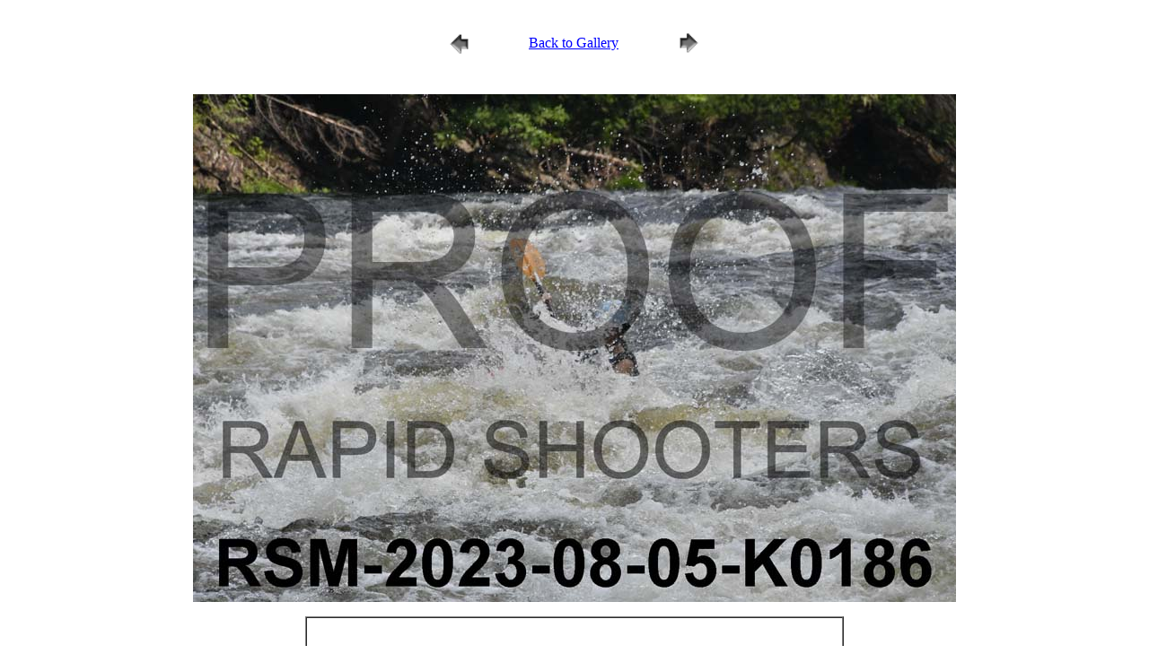

--- FILE ---
content_type: text/html
request_url: https://photo.rapidshootersmaine.com/rsw/2023/2023-08-05-KWS/kayaks/pages/RSM-2023-08-05-K0186.htm
body_size: 2180
content:
<HTML>
	<HEAD>
<script language=JavaScript> var message="Function Disabled!"; function clickIE4(){ if (event.button==2){ alert(message); return false; } } function clickNS4(e){ if (document.layers||document.getElementById&&!document.all){ if (e.which==2||e.which==3){ alert(message); return false; } } } if (document.layers){ document.captureEvents(Event.MOUSEDOWN); document.onmousedown=clickNS4; } else if (document.all&&!document.getElementById){ document.onmousedown=clickIE4; } document.oncontextmenu=new Function("alert(message);return false") </script>
		<TITLE>RSM-2023-08-05-K0186</TITLE>
		<META name="generator" content="Adobe Photoshop(R) CS Web Photo Gallery" may 2022>
		<META http-equiv="Content-Type" content="text/html; charset=iso-8859-1">
	</HEAD>

<BODY bgcolor=#ffffff text=#000000 link=#0000FF vlink=#800080 alink=#FF0000>
<P><CENTER>
  <TABLE width="359" height="81" border="0" cellpadding="0" cellspacing="0">
    <TR>
      <TD width="100" height="77" align="center"><A href=RSM-2023-08-05-K0185.htm><IMG src="../images/previous.gif" height="37" width="37" border="0" alt=Previous></A></TD>
      <TD width="150" align="center"><font face="Poppins" size="3"><a href="../index.htm">Back to Gallery</A></font><A href=../index.htm></A></TD>
      <TD width="101" align="center"><A href=RSM-2023-08-05-K0187.htm><IMG src="../images/next.gif" height="37" width="37" border="0" alt=Next></A></TD>
    </TR>
  </TABLE>
</CENTER></P>

<P><CENTER><IMG src=../images/RSM-2023-08-05-K0186.jpg border=0 alt=RSM-2023-08-05-K0186></CENTER></P>
<P><CENTER><FONT size= face=></FONT></CENTER></P>
<table width="600" border align="center" cellpadding="0" cellspacing="0">
  <tr>
    <td><form target="paypal" action="https://www.paypal.com/cgi-bin/webscr" method="post">
      <div align="center">
        <p>&nbsp;</p>
        <p><font face="Poppins" size="3"><strong>Size & Format</strong></font></p>
        <p><font face="Poppins" size="3">$14.00&nbsp;-&nbsp;$40.00</font></p>
        <p>
          <input type="hidden" name="cmd" value="_cart">
          <input type="hidden" name="business" value="4KDKS9NTZQLEA">
          <input type="hidden" name="lc" value="US">
          <input type="hidden" name="item_name" value="Rapid Shooters Photo Purchase - RSM-2023-08-05-K0186.jpg">
          <input type="hidden" name="button_subtype" value="products">
          <input type="hidden" name="no_note" value="0">
          <input type="hidden" name="cn" value="Add special instructions to the seller">
          <input type="hidden" name="no_shipping" value="2">
          <input type="hidden" name="currency_code" value="USD">
          <input type="hidden" name="tax_rate" value="5.500">
          <input type="hidden" name="add" value="1">
          <input type="hidden" name="bn" value="PP-ShopCartBF:btn_cart_LG.gif:NonHosted">
        </p>
        <table>
          <tr>
            <td><div align="center">
              <input type="hidden" name="on0" value="Select Option">
            </div></td>
          </tr>
          <tr>
            <td><div align="center">
              <select name="os0">
                <option value="no option selected">Pricing and options</option>
                <option value="One digital image (JPEG) delivered by email - Please allow 24-36 hours for delivery">One image emailed, delivered within 24-36 hrs $18.00 USD</option>
                <option value="One Kayak JPEG Package (all digital images of one kayak, one day) delivered by email - Please allow 24-36 hours for delivery">All images of 1 kayak (one day) emailed, delivery within 24-36 hrs $25.00 USD</option>
                <option value="One digital image (JPEG) mailed on a CD">One digital image mailed on CD $20.00 USD </option>
                <option value="One Kayak JPEG Package (all digital images of one kayak, one day) mailed on a CD">All images of 1 kayak, mailed on CD $25.00 USD</option>
                <option value="5 x 7 printed photograph delivered by mail">5 x 7 Print $14.00 USD</option>
                <option value="3 5x7 printed photographs delivered by mail">(3) 5x7 Prints (Note ID#s in Info Box) $27.00 USD</option>
                <option value="8 x 12 printed photograph delivered by mail">8 x 12 Print $17.00 USD</option>
                <option value="11 x 14 printed photograph delivered by mail">11 x 14 Print $24.00 USD</option>
                <option value="16 x 20 printed photograph delivered by mail">16 x 20 Print $30.00 USD</option>
                <option value="20 x 30 printed photograph delivered by mail">20 x 30 Print $40.00 USD</option>
              </select>
            </div></td>
          </tr>
          <tr>
            <td><div align="center">
            <input type="hidden" name="on1" value="Info">
      
              <p><font face="Poppins" size="3">Info box: </font>
                <input type="text" name="os1" maxlength="200">
              </p>
            </div></td>
          </tr>
        </table>
        <p>
          <input type="hidden" name="currency_code" value="USD">
          <input type="hidden" name="option_select0" value="no option selected">
          <input type="hidden" name="option_amount0" value="0.00">
          <input type="hidden" name="option_select1" value="One digital image (JPEG) delivered by email - Please allow 24-36 hours for delivery">
          <input type="hidden" name="option_amount1" value="18.00">
          <input type="hidden" name="option_select2" value="One Kayak JPEG Package (all digital images of one kayak, one day) delivered by email - Please allow 24-36 hours for delivery">
          <input type="hidden" name="option_amount2" value="25.00">
          <input type="hidden" name="option_select3" value="One digital image (JPEG) mailed on a CD">
          <input type="hidden" name="option_amount3" value="20.00">
          <input type="hidden" name="option_select4" value="One Kayak JPEG Package (all digital images of one kayak, one day) mailed on a CD">
          <input type="hidden" name="option_amount4" value="25.00">
          <input type="hidden" name="option_select5" value="5 x 7 printed photograph delivered by mail">
          <input type="hidden" name="option_amount5" value="14.00">
          <input type="hidden" name="option_select6" value="3 5x7 printed photographs delivered by mail">
          <input type="hidden" name="option_amount6" value="27.00">
          <input type="hidden" name="option_select7" value="8 x 12 printed photograph delivered by mail">
          <input type="hidden" name="option_amount7" value="17.00">
          <input type="hidden" name="option_select8" value="11 x 14 printed photograph delivered by mail">
          <input type="hidden" name="option_amount8" value="24.00">
          <input type="hidden" name="option_select9" value="16 x 20 printed photograph delivered by mail">
          <input type="hidden" name="option_amount9" value="30.00">
          <input type="hidden" name="option_select10" value="20 x 30 printed photograph delivered by mail">
          <input type="hidden" name="option_amount10" value="40.00">
          <input type="hidden" name="option_index" value="0">
          <input type="image" src="https://www.paypalobjects.com/en_US/i/btn/btn_cart_LG.gif" border="0" name="submit" alt="PayPal - The safer, easier way to pay online!" width="120" height="26">
          <img alt="" border="0" src="https://www.paypalobjects.com/en_US/i/scr/pixel.gif" width="1" height="1"> </p>
        <p>&nbsp;</p>
      </div>
    </form>
      <div align="center"></div></td>
  </tr>
</table>
<p>&nbsp;</p>
<TABLE width="75%" border="0" align="center" cellpadding="5" cellspacing="2" bgcolor="#FFFFFF" text="#605E5F">
  <TR>
    <TD><hr>
      <p><font face="Poppins" size="3"><strong>Photo Purchase Options</strong></font></p>
      <p><font face="Poppins" size="3">To order all of the photos from one kayak / body board in JPEG digital format - select All images of 1 kayak . Order from any thumbnail of your kayak / body board.</font></p>
     <p><font face="Poppins" size="3"> For a (3) 5x7 printed photograph package, different images are permitted. Order from one of the thumbnails and please note the ID#s from the other photos you would like in the info box.      </font>      </p>
      <hr>
      <p><font face="Poppins" size="3"><strong>Important Notes:</strong></font></p>
      <p><font face="Poppins" size="3">Gallery photos are low-resolution images allowing for faster viewing and browsing.</font></p>
      <p><font face="Poppins" size="3">Purchased JPEGs are exact copies of original files. We use these same files to produce prints as large as 20x30.</font></p>
      <p><font face="Poppins" size="3">There are <b>no</b> copyright restrictions on JPEG purchases. Copy, print, and/or distribute the images any way you wish.</font></p>
      <p><font face="Poppins" size="3">Finished prints are high quality photographs
        produced from original files.&nbsp;</font></p>
      <p><font face="Poppins" size="3">Prices are exclusive of tax, but include postage and handling charges.</font></p>
      <hr>
      <p><font face="Poppins" size="3"><a href="https://rapidshootersmaine.com/"><img src="../../../../../Rapid-Shooters-Logo_web.png" width="239" height="79" alt="Rapid Shooters Logo"></a></font></p>
      <p><font face="Josefin Sans" size="3">Contact</font></p>
      <p><font face="Poppins" size="3"><a href="mailto:kayak@rapidshootersmaine.com">Email</a>&nbsp;or call Rapid Shooters at&nbsp;<a href="tel:207-663-4442">207-663-4442</a>&nbsp;with any&nbsp; questions or concerns.</font></p>
      <p><font face="Poppins" size="3">Best time to speak to us in person is before 8:00 AM or after 2:30 PM.</font></p></TD>
  </TR>
</TABLE>
<p>&nbsp;</p>
<p>&nbsp; </p>
<p>&nbsp;</p>

</BODY>
</HTML>